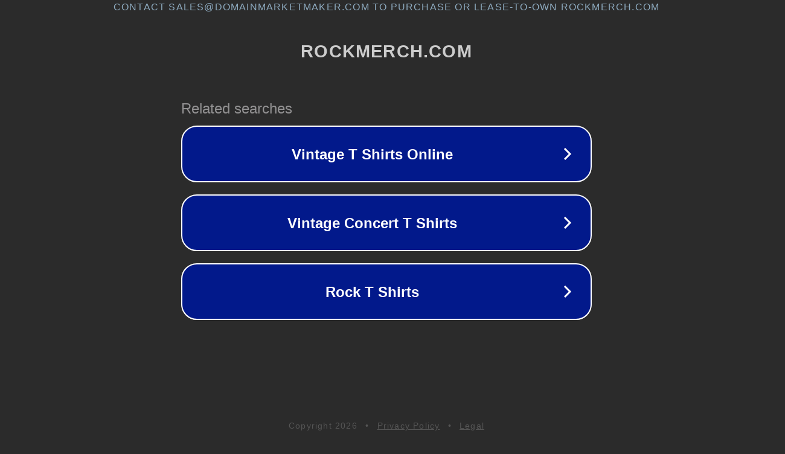

--- FILE ---
content_type: text/html; charset=utf-8
request_url: https://www.rockmerch.com/products/the-rolling-stones-start-me-up-unisex-t-shirt-special-order-rstee21mb-rcko
body_size: 1162
content:
<!doctype html>
<html data-adblockkey="MFwwDQYJKoZIhvcNAQEBBQADSwAwSAJBANDrp2lz7AOmADaN8tA50LsWcjLFyQFcb/P2Txc58oYOeILb3vBw7J6f4pamkAQVSQuqYsKx3YzdUHCvbVZvFUsCAwEAAQ==_J4RF5EVX0cjc4CHNGeJhmZn/dZ/zp+XHT7enu5rujhATux/p7zRsUgT9RWrJbDTVp929TduORx4I9XdGzIDrtg==" lang="en" style="background: #2B2B2B;">
<head>
    <meta charset="utf-8">
    <meta name="viewport" content="width=device-width, initial-scale=1">
    <link rel="icon" href="[data-uri]">
    <link rel="preconnect" href="https://www.google.com" crossorigin>
</head>
<body>
<div id="target" style="opacity: 0"></div>
<script>window.park = "[base64]";</script>
<script src="/bcSNxLuKF.js"></script>
</body>
</html>
